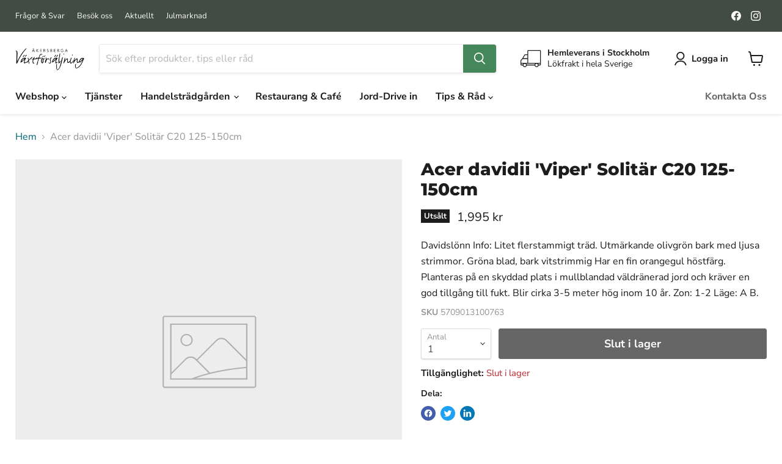

--- FILE ---
content_type: text/javascript; charset=utf-8
request_url: https://bergavaxter.se/products/acer-davidii-viper-solitar-c20-125-150cm.js
body_size: 432
content:
{"id":6964437975085,"title":"Acer davidii 'Viper' Solitär C20 125-150cm","handle":"acer-davidii-viper-solitar-c20-125-150cm","description":"Davidslönn Info: Litet flerstammigt träd. Utmärkande olivgrön bark med ljusa strimmor. Gröna blad, bark vitstrimmig Har en fin orangegul höstfärg. Planteras på en skyddad plats i mullblandad väldränerad jord och kräver en god tillgång till fukt. Blir cirka 3-5 meter hög inom 10 år. Zon: 1-2 Läge: A B.","published_at":"2026-01-21T15:50:28+01:00","created_at":"2022-03-08T21:40:07+01:00","vendor":"Danplanex","type":"Buskar \u0026 Träd","tags":[],"price":199500,"price_min":199500,"price_max":199500,"available":false,"price_varies":false,"compare_at_price":null,"compare_at_price_min":0,"compare_at_price_max":0,"compare_at_price_varies":false,"variants":[{"id":40393730162733,"title":"Default Title","option1":"Default Title","option2":null,"option3":null,"sku":"5709013100763","requires_shipping":true,"taxable":true,"featured_image":null,"available":false,"name":"Acer davidii 'Viper' Solitär C20 125-150cm","public_title":null,"options":["Default Title"],"price":199500,"weight":0,"compare_at_price":null,"inventory_management":"shopify","barcode":"5709013100763","requires_selling_plan":false,"selling_plan_allocations":[]}],"images":[],"featured_image":null,"options":[{"name":"Title","position":1,"values":["Default Title"]}],"url":"\/products\/acer-davidii-viper-solitar-c20-125-150cm","requires_selling_plan":false,"selling_plan_groups":[]}